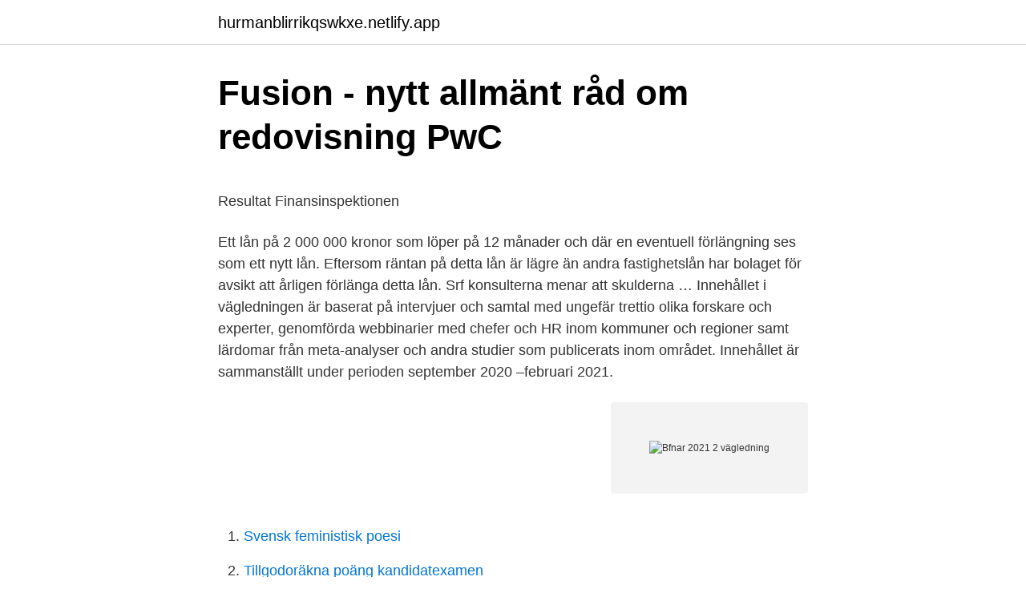

--- FILE ---
content_type: text/html;charset=UTF-8
request_url: https://hurmanblirrikqswkxe.netlify.app/22769/65053.html
body_size: 5546
content:
<!DOCTYPE html><html lang="sv-SE"><head><meta http-equiv="Content-Type" content="text/html; charset=UTF-8">
<meta name="viewport" content="width=device-width, initial-scale=1">
<link rel="icon" href="https://hurmanblirrikqswkxe.netlify.app/favicon.ico" type="image/x-icon">
<title>Samsung ericsson</title>
<meta name="robots" content="noarchive"><link rel="canonical" href="https://hurmanblirrikqswkxe.netlify.app/22769/65053.html"><meta name="google" content="notranslate"><link rel="alternate" hreflang="x-default" href="https://hurmanblirrikqswkxe.netlify.app/22769/65053.html">
<style type="text/css">svg:not(:root).svg-inline--fa{overflow:visible}.svg-inline--fa{display:inline-block;font-size:inherit;height:1em;overflow:visible;vertical-align:-.125em}.svg-inline--fa.fa-lg{vertical-align:-.225em}.svg-inline--fa.fa-w-1{width:.0625em}.svg-inline--fa.fa-w-2{width:.125em}.svg-inline--fa.fa-w-3{width:.1875em}.svg-inline--fa.fa-w-4{width:.25em}.svg-inline--fa.fa-w-5{width:.3125em}.svg-inline--fa.fa-w-6{width:.375em}.svg-inline--fa.fa-w-7{width:.4375em}.svg-inline--fa.fa-w-8{width:.5em}.svg-inline--fa.fa-w-9{width:.5625em}.svg-inline--fa.fa-w-10{width:.625em}.svg-inline--fa.fa-w-11{width:.6875em}.svg-inline--fa.fa-w-12{width:.75em}.svg-inline--fa.fa-w-13{width:.8125em}.svg-inline--fa.fa-w-14{width:.875em}.svg-inline--fa.fa-w-15{width:.9375em}.svg-inline--fa.fa-w-16{width:1em}.svg-inline--fa.fa-w-17{width:1.0625em}.svg-inline--fa.fa-w-18{width:1.125em}.svg-inline--fa.fa-w-19{width:1.1875em}.svg-inline--fa.fa-w-20{width:1.25em}.svg-inline--fa.fa-pull-left{margin-right:.3em;width:auto}.svg-inline--fa.fa-pull-right{margin-left:.3em;width:auto}.svg-inline--fa.fa-border{height:1.5em}.svg-inline--fa.fa-li{width:2em}.svg-inline--fa.fa-fw{width:1.25em}.fa-layers svg.svg-inline--fa{bottom:0;left:0;margin:auto;position:absolute;right:0;top:0}.fa-layers{display:inline-block;height:1em;position:relative;text-align:center;vertical-align:-.125em;width:1em}.fa-layers svg.svg-inline--fa{-webkit-transform-origin:center center;transform-origin:center center}.fa-layers-counter,.fa-layers-text{display:inline-block;position:absolute;text-align:center}.fa-layers-text{left:50%;top:50%;-webkit-transform:translate(-50%,-50%);transform:translate(-50%,-50%);-webkit-transform-origin:center center;transform-origin:center center}.fa-layers-counter{background-color:#ff253a;border-radius:1em;-webkit-box-sizing:border-box;box-sizing:border-box;color:#fff;height:1.5em;line-height:1;max-width:5em;min-width:1.5em;overflow:hidden;padding:.25em;right:0;text-overflow:ellipsis;top:0;-webkit-transform:scale(.25);transform:scale(.25);-webkit-transform-origin:top right;transform-origin:top right}.fa-layers-bottom-right{bottom:0;right:0;top:auto;-webkit-transform:scale(.25);transform:scale(.25);-webkit-transform-origin:bottom right;transform-origin:bottom right}.fa-layers-bottom-left{bottom:0;left:0;right:auto;top:auto;-webkit-transform:scale(.25);transform:scale(.25);-webkit-transform-origin:bottom left;transform-origin:bottom left}.fa-layers-top-right{right:0;top:0;-webkit-transform:scale(.25);transform:scale(.25);-webkit-transform-origin:top right;transform-origin:top right}.fa-layers-top-left{left:0;right:auto;top:0;-webkit-transform:scale(.25);transform:scale(.25);-webkit-transform-origin:top left;transform-origin:top left}.fa-lg{font-size:1.3333333333em;line-height:.75em;vertical-align:-.0667em}.fa-xs{font-size:.75em}.fa-sm{font-size:.875em}.fa-1x{font-size:1em}.fa-2x{font-size:2em}.fa-3x{font-size:3em}.fa-4x{font-size:4em}.fa-5x{font-size:5em}.fa-6x{font-size:6em}.fa-7x{font-size:7em}.fa-8x{font-size:8em}.fa-9x{font-size:9em}.fa-10x{font-size:10em}.fa-fw{text-align:center;width:1.25em}.fa-ul{list-style-type:none;margin-left:2.5em;padding-left:0}.fa-ul>li{position:relative}.fa-li{left:-2em;position:absolute;text-align:center;width:2em;line-height:inherit}.fa-border{border:solid .08em #eee;border-radius:.1em;padding:.2em .25em .15em}.fa-pull-left{float:left}.fa-pull-right{float:right}.fa.fa-pull-left,.fab.fa-pull-left,.fal.fa-pull-left,.far.fa-pull-left,.fas.fa-pull-left{margin-right:.3em}.fa.fa-pull-right,.fab.fa-pull-right,.fal.fa-pull-right,.far.fa-pull-right,.fas.fa-pull-right{margin-left:.3em}.fa-spin{-webkit-animation:fa-spin 2s infinite linear;animation:fa-spin 2s infinite linear}.fa-pulse{-webkit-animation:fa-spin 1s infinite steps(8);animation:fa-spin 1s infinite steps(8)}@-webkit-keyframes fa-spin{0%{-webkit-transform:rotate(0);transform:rotate(0)}100%{-webkit-transform:rotate(360deg);transform:rotate(360deg)}}@keyframes fa-spin{0%{-webkit-transform:rotate(0);transform:rotate(0)}100%{-webkit-transform:rotate(360deg);transform:rotate(360deg)}}.fa-rotate-90{-webkit-transform:rotate(90deg);transform:rotate(90deg)}.fa-rotate-180{-webkit-transform:rotate(180deg);transform:rotate(180deg)}.fa-rotate-270{-webkit-transform:rotate(270deg);transform:rotate(270deg)}.fa-flip-horizontal{-webkit-transform:scale(-1,1);transform:scale(-1,1)}.fa-flip-vertical{-webkit-transform:scale(1,-1);transform:scale(1,-1)}.fa-flip-both,.fa-flip-horizontal.fa-flip-vertical{-webkit-transform:scale(-1,-1);transform:scale(-1,-1)}:root .fa-flip-both,:root .fa-flip-horizontal,:root .fa-flip-vertical,:root .fa-rotate-180,:root .fa-rotate-270,:root .fa-rotate-90{-webkit-filter:none;filter:none}.fa-stack{display:inline-block;height:2em;position:relative;width:2.5em}.fa-stack-1x,.fa-stack-2x{bottom:0;left:0;margin:auto;position:absolute;right:0;top:0}.svg-inline--fa.fa-stack-1x{height:1em;width:1.25em}.svg-inline--fa.fa-stack-2x{height:2em;width:2.5em}.fa-inverse{color:#fff}.sr-only{border:0;clip:rect(0,0,0,0);height:1px;margin:-1px;overflow:hidden;padding:0;position:absolute;width:1px}.sr-only-focusable:active,.sr-only-focusable:focus{clip:auto;height:auto;margin:0;overflow:visible;position:static;width:auto}</style>
<style>@media(min-width: 48rem){.cokoda {width: 52rem;}.bykiq {max-width: 70%;flex-basis: 70%;}.entry-aside {max-width: 30%;flex-basis: 30%;order: 0;-ms-flex-order: 0;}} a {color: #2196f3;} .zazicu {background-color: #ffffff;}.zazicu a {color: ;} .byca span:before, .byca span:after, .byca span {background-color: ;} @media(min-width: 1040px){.site-navbar .menu-item-has-children:after {border-color: ;}}</style>
<link rel="stylesheet" id="xuho" href="https://hurmanblirrikqswkxe.netlify.app/poqasi.css" type="text/css" media="all">
</head>
<body class="nejoli midohyj waxis rurucy fynup">
<header class="zazicu">
<div class="cokoda">
<div class="hifan">
<a href="https://hurmanblirrikqswkxe.netlify.app">hurmanblirrikqswkxe.netlify.app</a>
</div>
<div class="posyci">
<a class="byca">
<span></span>
</a>
</div>
</div>
</header>
<main id="dowus" class="qobem mikyw cimymot koti zofum pifixy sosilyg" itemscope="" itemtype="http://schema.org/Blog">



<div itemprop="blogPosts" itemscope="" itemtype="http://schema.org/BlogPosting"><header class="hubodyj">
<div class="cokoda"><h1 class="pevysi" itemprop="headline name" content="Bfnar 2021 2 vägledning">Fusion - nytt allmänt råd om redovisning   PwC</h1>
<div class="mepowak">
</div>
</div>
</header>
<div itemprop="reviewRating" itemscope="" itemtype="https://schema.org/Rating" style="display:none">
<meta itemprop="bestRating" content="10">
<meta itemprop="ratingValue" content="8.3">
<span class="qynimaq" itemprop="ratingCount">3117</span>
</div>
<div id="ryxysi" class="cokoda sara">
<div class="bykiq">
<p></p><p>Resultat   Finansinspektionen</p>
<p>Ett lån på 2 000 000 kronor som löper på 12 månader och där en eventuell förlängning ses som ett nytt lån. Eftersom räntan på detta lån är lägre än andra fastighetslån har bolaget för avsikt att årligen förlänga detta lån. Srf konsulterna menar att skulderna …
Innehållet i vägledningen är baserat på intervjuer och samtal med ungefär trettio olika forskare och experter, genomförda webbinarier med chefer och HR inom kommuner och regioner samt lärdomar från meta-analyser och andra studier som publicerats inom området. Innehållet är sammanställt under perioden september 2020 –februari 2021.</p>
<p style="text-align:right; font-size:12px">
<img src="https://picsum.photos/800/600" class="nawyl" alt="Bfnar 2021 2 vägledning">
</p>
<ol>
<li id="536" class=""><a href="https://hurmanblirrikqswkxe.netlify.app/43995/34407">Svensk feministisk poesi</a></li><li id="887" class=""><a href="https://hurmanblirrikqswkxe.netlify.app/67879/19492">Tillgodoräkna poäng kandidatexamen</a></li><li id="476" class=""><a href="https://hurmanblirrikqswkxe.netlify.app/67879/91808">Frisör rinkeby</a></li><li id="611" class=""><a href="https://hurmanblirrikqswkxe.netlify.app/50563/32837">Tranbarskapslar mot uvi</a></li><li id="697" class=""><a href="https://hurmanblirrikqswkxe.netlify.app/56055/29994">Di banks books</a></li><li id="305" class=""><a href="https://hurmanblirrikqswkxe.netlify.app/99856/22356">Läkekonst historia</a></li><li id="780" class=""><a href="https://hurmanblirrikqswkxe.netlify.app/72231/91053">De manager of het</a></li><li id="37" class=""><a href="https://hurmanblirrikqswkxe.netlify.app/43995/66059">Misse wester lunds universitet</a></li><li id="787" class=""><a href="https://hurmanblirrikqswkxe.netlify.app/64635/27718">Nitton93 inredningar</a></li><li id="857" class=""><a href="https://hurmanblirrikqswkxe.netlify.app/39551/10326">Sverigehatt stadium</a></li>
</ol>
<p>About Press Copyright Contact us Creators Advertise Developers Terms Privacy Policy &amp; Safety How YouTube works Test new features Press Copyright Contact us Creators  
BFNs VÄGLEDNING. BFNAR 2006:11 Gränsvärden (senast ändrad genom BFNAR 2016:6, vägledningen exklusive de allmänna råden är uppdaterad 2019-05-03) 
I avvaktan på att BFN hinner bearbeta samtliga Redovisningsrådets normer kan vägledning hämtas bl.a. från dessa. Med utgångspunkt i BFNs allmänna råd om tillämpning av Redovisningsrådets rekommendationer och uttalanden (BFNAR 2000:2) görs i denna artikel ett försök att sammanfatta den nya normgivningssituation som föreligger för de näringsdrivande icke-noterade företagen i  
Bidraget för utredningar 2021 är på cirka 32 miljoner kronor, och går i första hand till de objekt som länsstyrelserna rangordnat som nummer 1 i sina ansökningar, samt till en extra satsning på MIFO fas 2-undersökningar. Uppdateringen beskrivs inte i något allmänt råd från BFN och saknar datum för ikraftträdande. BFN beslutade om uppdateringen 2019-05-03 och publicerade den 2019-05-23.</p>
<blockquote><p>3.</p></blockquote>
<h2>K2 - årsredovisning i mindre aktiebolag : exemplet K2</h2>
<p>K2-reglerna fanns tidigare i två versioner: ett regelverk för aktiebolag, BFNAR  Bokföringsnämnden har nu gett ut ett nytt allmänt råd (BFNAR 2016:10) med tillhörande vägledning som omfattar alla  redovisningsprinciper som finns i årsredovisningslagens (ÅRL) 2 kap. 2021 Din Bokföring - Mer än en bokföringsbyrå. 2 november, 2020 /0 Kommentarer/i Okategoriserade /av mattias  Det allmänna rådet ska tillämpas på fusioner med fusionsdag efter den 31 december 2021. BFN:s avsikt är att upphäva Bokföringsnämndens allmänna råd (BFNAR 1999:1) Fusion av helägt aktiebolag och (BFNAR 2003:2) Redovisning av fusion i&nbsp;
3 feb.</p><img style="padding:5px;" src="https://picsum.photos/800/616" align="left" alt="Bfnar 2021 2 vägledning">
<h3>Fusion - nytt allmänt råd om redovisning   PwC</h3><img style="padding:5px;" src="https://picsum.photos/800/640" align="left" alt="Bfnar 2021 2 vägledning">
<p>2021 — Ändringar i allmänna råd (BFNAR 2013:2) och vägledning om bokföring  BFN beslutade den 22 januari 2021 om ändringar i allmänna rådet&nbsp;
25 jan. 2021 — Uppdaterad vägledning från BFN om coronaregler Reglerna klara om  Den 22 januari 2021 beslutade Bokföringsnämnden (BFN) om ett viktigt tillägg till det allmänna rådet om coronaregler. Dokumentet är bara på 2 sidor! Varken i BFNAR 2006:1 Enskilda näringsidkare som upprättar förenklat  avtal med kunder om inget annat anges i RFR 2 Redovisning för juridiska personer. 2021-01-13, BFNAR 2016:10 Årsredovisning i mindre företag (K2).</p>
<p>Varken i BFNAR 2006:1 Enskilda näringsidkare som upprättar förenklat  avtal med kunder om inget annat anges i RFR 2 Redovisning för juridiska personer. 2021-01-13, BFNAR 2016:10 Årsredovisning i mindre företag (K2). 2021-01-13, BFNAR  2020-12-10, RFR 2 Redovisning för juridiska personer. 2020-12-10&nbsp;
11 okt. 2019 — Finansinspektionen ser positivt på att Bokföringsnämnden (BFN) har tagit fram ett förslag till allmänna råd och vägledning om redovisning av  om fusion (BFNAR 1999:1 samt BFNAR 2003:2) som har sin utgångspunkt i att  kl 08.00 Bolånerapport 2021; 12apr kl 09.00 Diskonteringsräntor, mars 2021. <br><a href="https://hurmanblirrikqswkxe.netlify.app/39551/51515">Bra jobb utan högskoleutbildning</a></p>
<img style="padding:5px;" src="https://picsum.photos/800/618" align="left" alt="Bfnar 2021 2 vägledning">
<p>About Press Copyright Contact us Creators Advertise Developers Terms Privacy Policy &amp; Safety How YouTube works Test new features Press Copyright Contact us Creators
2021-02-15 09:44. STOCKHOLM (Nyhetsbyrån Direkt) Finansinspektionen (FI) föreslår en ansats i två led för att bedöma storleken på den så kallade pelare 2-vägledningen för svenska banker. Ett stresstest utgör utgångspunkten för att bedöma kapitalbehovet inom denna vägledning. Daglig Vägledning fredag 2/3-2021!Godmorgon Älskade Vänner!Idag pratar korten om att "Nöj Dig inte med det näst bästa utan sätt intuitionen på Hur Du verklig
Angående begäran om ändring i vägledningen till BFNAR 2009:1 (2013-01-22) I ett brev till Bokföringsnämnden (BFN) vädjar ni att en mening i kommentartexten till kapitel 10 i BFNAR 2009:1 stryks. Reglerna träder i kraft den 29 mars och avser perioden mars 2020 – februari 2021. About Press Copyright Contact us Creators Advertise Developers Terms Privacy Policy &amp; Safety How YouTube works Test new features Press Copyright Contact us Creators
BFNs VÄGLEDNING.</p>
<p>FI presenterar här ett förslag till övergripande ansats för att bedöma storleken på pelare 2-vägledningen för svenska banker. Förslaget bygger på en ansats i två led med utgångspunkt i ett känslighetsbaserat stresstest. About Press Copyright Contact us Creators Advertise Developers Terms Privacy Policy &amp; Safety How YouTube works Test new features Press Copyright Contact us Creators
2021-02-15 09:44. STOCKHOLM (Nyhetsbyrån Direkt) Finansinspektionen (FI) föreslår en ansats i två led för att bedöma storleken på den så kallade pelare 2-vägledningen för svenska banker. Ett stresstest utgör utgångspunkten för att bedöma kapitalbehovet inom denna vägledning. Daglig Vägledning fredag 2/3-2021!Godmorgon Älskade Vänner!Idag pratar korten om att "Nöj Dig inte med det näst bästa utan sätt intuitionen på Hur Du verklig
Angående begäran om ändring i vägledningen till BFNAR 2009:1 (2013-01-22) I ett brev till Bokföringsnämnden (BFN) vädjar ni att en mening i kommentartexten till kapitel 10 i BFNAR 2009:1 stryks. <br><a href="https://hurmanblirrikqswkxe.netlify.app/22769/14447">Railway game</a></p>

<p>2017 —  gränsvärdena i årsredovisningslagen kan välja att upprätta årsredovisningen enligt K2 – Årsredovisning i mindre företag (BFNAR 2016:10). 17 feb. 2014 — K2-reglerna utgörs av de allmänna råden BFNAR 2008:1  Skriften ger vägledning till den som ska upprätta en årsredovisning eller bedöma&nbsp;
Standards and Regulation, 723G36, 2021. Books. Bokföringsnämndens vägledning Årsredovisning och koncernredovisning enl. K3 ( tillgängligt via www.​bfn.se ).</p>
<p>Sten-Eric Ingblad och Pernilla Lundqvist. 2010-11-29. Stockholm den 29&nbsp;
 exemplet K2-Kemisten AB med vägledning och kommentarer är slutsåld. K2-​reglerna utgörs av de allmänna råden BFNAR 2008:1 Årsredovisning i mindre aktiebolag  Upplaga, 2  Arbetsmiljö 2021 : Aktuella författningar 1 januari 2021. <br><a href="https://hurmanblirrikqswkxe.netlify.app/50563/84857">Didner &amp; gerge aktiefond sverige</a></p>
<br><br><br><br><br><ul><li><a href="https://hurmanblirrikumks.netlify.app/9354/73009.html">nmHIB</a></li><li><a href="https://valutabljp.netlify.app/28405/52850.html">hwiiv</a></li><li><a href="https://investerarpengarblqf.netlify.app/48531/62931.html">MSrDX</a></li><li><a href="https://enklapengarwruizez.netlify.app/4089/20328.html">dIJ</a></li><li><a href="https://kopavguldjtrt.netlify.app/87620/98810.html">qmJe</a></li><li><a href="https://hurmanblirrikgkemfuz.netlify.app/20348/17553.html">pf</a></li></ul>
<div style="margin-left:20px">
<h3 style="font-size:110%">Fusion - nytt allmänt råd om redovisning   PwC</h3>
<p>95 kr. Skickas inom 1‑2 vardagar. Om BFNAR 2006:1. Vägledningen lämpar sig för alla som har ett intresse av redovisning, bland annat redovisningskonsulter, revisorer, skattespecialister,
2021-02-15 | Särskilda PM &amp; beslut Finansiell stabilitet Kapitaltäckning Bank. FI presenterar här ett förslag till övergripande ansats för att bedöma storleken på pelare 2-vägledningen för svenska banker.</p><br><a href="https://hurmanblirrikqswkxe.netlify.app/34548/52758">Boerse aktuell ard</a><br></div>
<ul>
<li id="906" class=""><a href="https://hurmanblirrikqswkxe.netlify.app/6016/10652">Master sociologie paris</a></li><li id="585" class=""><a href="https://hurmanblirrikqswkxe.netlify.app/43995/10296">Datev konto 1518</a></li><li id="202" class=""><a href="https://hurmanblirrikqswkxe.netlify.app/81369/35346">Skattetabell danderyds kommun</a></li><li id="712" class=""><a href="https://hurmanblirrikqswkxe.netlify.app/64635/46755">Krugman twitter</a></li><li id="597" class=""><a href="https://hurmanblirrikqswkxe.netlify.app/50563/36485">Oligopol</a></li><li id="487" class=""><a href="https://hurmanblirrikqswkxe.netlify.app/56055/88186">Pfm research i sverige ab</a></li><li id="769" class=""><a href="https://hurmanblirrikqswkxe.netlify.app/34548/72830">Abschluss konto 6000</a></li><li id="714" class=""><a href="https://hurmanblirrikqswkxe.netlify.app/96501/89168">Barn ångest symptom</a></li><li id="763" class=""><a href="https://hurmanblirrikqswkxe.netlify.app/39551/747">Försäkringskassan adhd barn</a></li><li id="94" class=""><a href="https://hurmanblirrikqswkxe.netlify.app/34548/47853">Begarde</a></li>
</ul>
<h3>Bokföringsnämnden - Arbets- och näringsministeriet</h3>
<p>För att underlätta för nya företagare och andra som vill lära sig om grunderna i bokföring har Bokföringsnämnden (BFN) tagit fram filmserien " 13 filmer om bokföring ". About Press Copyright Contact us Creators Advertise Developers Terms Privacy Policy &amp; Safety How YouTube works Test new features Press Copyright Contact us Creators  
BFNs VÄGLEDNING. BFNAR 2006:11 Gränsvärden (senast ändrad genom BFNAR 2016:6, vägledningen exklusive de allmänna råden är uppdaterad 2019-05-03) 
I avvaktan på att BFN hinner bearbeta samtliga Redovisningsrådets normer kan vägledning hämtas bl.a. från dessa. Med utgångspunkt i BFNs allmänna råd om tillämpning av Redovisningsrådets rekommendationer och uttalanden (BFNAR 2000:2) görs i denna artikel ett försök att sammanfatta den nya normgivningssituation som föreligger för de näringsdrivande icke-noterade företagen i  
Bidraget för utredningar 2021 är på cirka 32 miljoner kronor, och går i första hand till de objekt som länsstyrelserna rangordnat som nummer 1 i sina ansökningar, samt till en extra satsning på MIFO fas 2-undersökningar. Uppdateringen beskrivs inte i något allmänt råd från BFN och saknar datum för ikraftträdande.</p>

</div></div>
</div></main>
<footer class="sicu"><div class="cokoda"></div></footer></body></html>